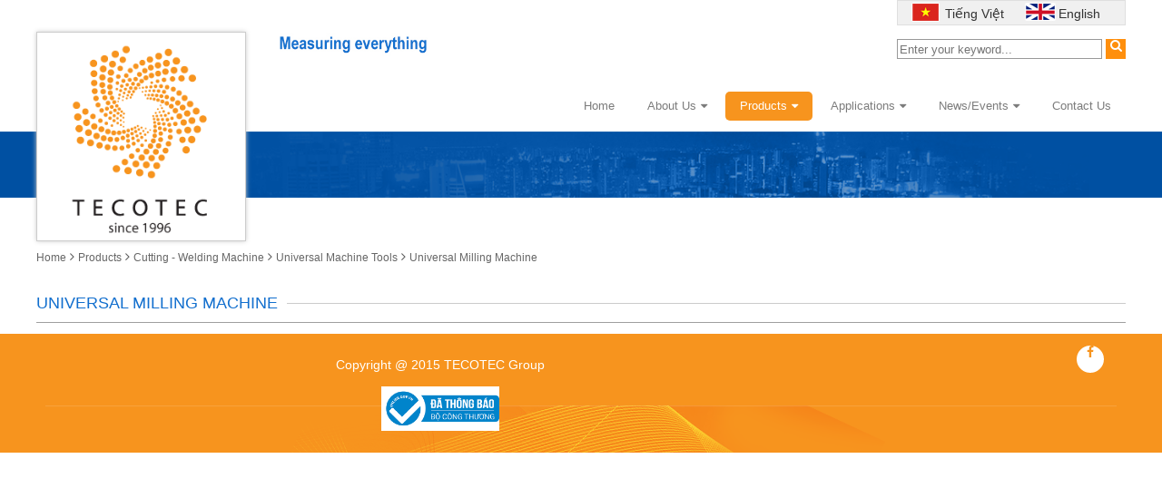

--- FILE ---
content_type: text/html; charset=UTF-8
request_url: https://tecotec.com.vn/en/universal-milling-machine/
body_size: 10098
content:






<!doctype html>
<html>
<head>
<meta charset="utf-8">
<title>Universal Milling Machine</title>
<meta name="viewport" content="width=device-width, initial-scale=1.0, minimum-scale=1.0, maximum-scale=2.0, user-scalable=yes">

<link rel="shortcut icon" href="/favicon.png" type="image/ico" />
<meta name="keywords" content="Công nghệ đo lường, Hiệu chuẩn điện - Điện tử,  Tự động hóa và Công nghệ Môi trường" />
<meta name="description" content="Công nghệ đo lường; Hiệu chuẩn điện - Điện tử; Tự động hóa và Công nghệ Môi trường" />
<meta name="generator" content="Powered by Binh - Minh - Vinalink - 2014" />
<meta name="robots" content="INDEX,FOLLOW" />


<link href="/css/font-awesome-4.2.0/css/font-awesome.min.css" rel="stylesheet" type="text/css">
<link rel="stylesheet" type="text/css" href="/css/grid.css">
<link rel="stylesheet" type="text/css" href="/css/style.css">
<link rel="stylesheet" type="text/css" href="/css/minh.css">


<script src="https://cdnjs.cloudflare.com/ajax/libs/jquery/3.6.1/jquery.min.js"></script>
<script src="https://cdnjs.cloudflare.com/ajax/libs/Swiper/4.5.1/js/swiper.min.js"></script>           
<link rel="stylesheet" type="text/css" href="https://cdnjs.cloudflare.com/ajax/libs/Swiper/4.5.1/css/swiper.css"/>

<script src="/js/script.js"></script>


<link rel="stylesheet" href="https://cdnjs.cloudflare.com/ajax/libs/font-awesome/4.2.0/css/font-awesome.css" crossorigin="anonymous" referrerpolicy="no-referrer" />


<link rel="stylesheet" href="https://cdnjs.cloudflare.com/ajax/libs/jqueryui/1.13.2/themes/base/jquery-ui.min.css"  />
<script src="https://cdnjs.cloudflare.com/ajax/libs/jqueryui/1.13.2/jquery-ui.min.js" ></script>

<script src="https://cdnjs.cloudflare.com/ajax/libs/jQuery.mmenu/4.7.5/js/jquery.mmenu.min.all.min.js" crossorigin="anonymous" referrerpolicy="no-referrer"></script>
<link rel="stylesheet" href="https://cdnjs.cloudflare.com/ajax/libs/jQuery.mmenu/4.7.5/css/jquery.mmenu.all.min.css"  crossorigin="anonymous" referrerpolicy="no-referrer" />

<script src="https://cdnjs.cloudflare.com/ajax/libs/jquery.form/4.3.0/jquery.form.min.js"></script>


<script>
  (function(I,s,o,g,r,a,m){I['GoogleAnalyticsObject']=r;I[r]=I[r]||function(){
  (i[r].q=I[r].q||[]).push(arguments)},I[r].l=1*new Date();a=s.createElement(o),
  m=s.getElementsByTagName(o)[0];a.async=1;a.src=g;m.parentNode.insertBefore(a,m)
  })(window,document,'script','//www.Google-analytics.com/analytics.js','Ga);
 
  ga('create', 'UA-52936872-2', 'auto');
  ga('send', 'pageview');
 
</script>
<!-- Start of Async HubSpot Analytics Code -->
  <script type="text/javascript">
    (function(d,s,i,r) {
      if (d.getElementById(i)){return;}
      var n=d.createElement(s),e=d.getElementsByTagName(s)[0];
      n.id=i;n.src='//js.hs-analytics.net/analytics/'+(Math.ceil(new Date()/r)*r)+'/1684315.js';
      e.parentNode.insertBefore(n, e);
    })(document,"script","hs-analytics",300000);
  </script>
<!-- End of Async HubSpot Analytics Code -->
<script type="text/javascript">
/* <![CDATA[ */
var google_conversion_id = 921086892;
var google_custom_params = window.google_tag_params;
var google_remarketing_only = true;
/* ]]> */
</script>
<script type="text/javascript" src="//www.googleadservices.com/pagead/conversion.js">
</script>
<noscript>
<div style="display:inline;">
<img height="1" width="1" style="border-style:none;" alt="" src="//googleads.g.doubleclick.net/pagead/viewthroughconversion/921086892/?guid=ON&amp;script=0"/>
</div>
</noscript>
</head>


<body>
<div id="page" style="background:#FFF">
<div class="grid grid-pad paddingtop0" > 
  <!--Header-->
  <div class="col-1-1 mobile-col-1-1">
    <div style="min-height:90px">
      <div class="logo-site" > 
      	<a href="/en/home/"><img width="100%" src="/uploaded/logo/logointro.png" alt="Logo site" /></a> 
      </div>
      <div style="position:relative">
          <div class="top-page-hotline-menu">
            <div class="menutop lang-top">
                <a style="margin-right:25px;" href="/" class="vn">Tiếng Việt</a>
                <a class="en" href="/en/">English</a>
            </div>
            <div class="c15"></div>
            <div class="searchbox search-box-hide cat-image-bar">
            	<form action="/en/search/" id="searchform">
            		<input name="qr" placeholder="Enter your keyword..." type="text" class="text-box"><a href="#" class="btn-search fa fa-search" onClick="$('#searchform').submit(); return false"></a>
                </form>
            </div>
            <div class="c"></div>
          </div>
      </div>
      <div id="banner-site" class="hide-on-mobile"><a href=""><img src="/uploaded/logo/sologan.png" alt="sologan" /></a></div>
      <div class="c"></div>
    </div>
  </div>
  <div class="c10"></div>
  <div class="menubar"> <div class="fl hide-on-pc">
<a href="#menu" style="padding:0px 10px; color: #FFF; line-height: 25px; font-size: 16px; "><i class="fa fa-list"></i></a>
<a href="/" style="padding:0px 2px; color: #FFF; line-height: 30px; font-size: 20px; "><i class="fa fa-home"></i></a>
</div>


<div style="text-align:center;">

<ul id="nav" class="hide-on-tab hide-on-mobile ">
        <li class=" "><a href="/en/home/">Home</a>
        </li>
        <li class=" "><a href="///tecotec.com.vn/en/introduction-1/">About Us<i class="fa fa-caret-down"></i></a>
            <ul>
                
                <li>
                    <div class="fl" style="width: 200px;"><a href="/en/introduction-1/">Introduction </a> </div>
                    <div class="fr" style="width: 10px; color: #FFF; line-height: 27px; "></div>
                    
                    <div class="c"></div>
                </li>
                
                <li>
                    <div class="fl" style="width: 200px;"><a href="/en/member-companies/">Member companies </a> </div>
                    <div class="fr" style="width: 10px; color: #FFF; line-height: 27px; "></div>
                    
                    <div class="c"></div>
                </li>
                
                <li>
                    <div class="fl" style="width: 200px;"><a href="/en/customer/">Customer </a> </div>
                    <div class="fr" style="width: 10px; color: #FFF; line-height: 27px; "></div>
                    
                    <div class="c"></div>
                </li>
                
                <li>
                    <div class="fl" style="width: 200px;"><a href="/en/partner/">Partner </a> </div>
                    <div class="fr" style="width: 10px; color: #FFF; line-height: 27px; "></div>
                    
                    <div class="c"></div>
                </li>
            </ul>
        </li>
        <li class="active "><a href="/en/products/">Products<i class="fa fa-caret-down"></i></a>
            <ul>
                
                <li>
                    <div class="fl" style="width: 200px;"><a href="/en/cutting-welding-machine/">Cutting - Welding Machine </a> </div>
                    <div class="fr" style="width: 10px; color: #FFF; line-height: 27px; "><i class="fa fa-angle-right"></i></div>
                    
                    <ul>
                        <li><a href="/en/manual-cutting-welding-machine/">Manual Cutting - Welding Machine</a></li>
                        <li><a href="/en/automatic-cutting-welding-machine/">Automatic Cutting - Welding Machine</a></li>
                        <li><a href="/en/welding-protec-consumables/">Welding protec</a></li>
                        <li><a href="/en/universal-machine-tools/">Universal Machine Tools</a></li>
                        <li><a href="/en/cnc-machine-tools/">CNC Machine Tools</a></li>
                        <li><a href="/en/edm-machine/">EDM Machine</a></li>
                        <li><a href="/en/sheet-metal-working/">Sheet Metal Working</a></li>
                        <li><a href="/en/welding-consumables/">Welding - Consumables</a></li>
                    </ul>
                    <div class="c"></div>
                </li>
                
                <li>
                    <div class="fl" style="width: 200px;"><a href="/en/optical-equipment-optoelectronics/">Optical Equipment - Optoelectronics </a> </div>
                    <div class="fr" style="width: 10px; color: #FFF; line-height: 27px; "><i class="fa fa-angle-right"></i></div>
                    
                    <ul>
                        <li><a href="/en/microscope/">Microscope</a></li>
                        <li><a href="/en/optical-physics-equipment/">Optical physics equipment</a></li>
                        <li><a href="/en/optoelectronics-equipment/">Optoelectronics equipment</a></li>
                        <li><a href="/en/night-vision-goggles-thermal-imaging-camera-laze-range-finder/">Night vision goggles - Thermal imaging Camera - laze range finder</a></li>
                        <li><a href="/en/thermal-imaging-sensor-optronics-module/">Thermal Imaging Sensor - Optronics Module</a></li>
                    </ul>
                    <div class="c"></div>
                </li>
                
                <li>
                    <div class="fl" style="width: 200px;"><a href="/en/measuring-device-and-nonelectric-calibration-equipment/">Measuring Device and Non-Electric Calibration Equipment </a> </div>
                    <div class="fr" style="width: 10px; color: #FFF; line-height: 27px; "><i class="fa fa-angle-right"></i></div>
                    
                    <ul>
                        <li><a href="/en/dimension-length-measurement/">Dimension – length Measurement</a></li>
                        <li><a href="/en/-vibration-testing-machine/">Vibration testing machine</a></li>
                        <li><a href="/en/force-volume-measurement/">Force – Volume Measurement</a></li>
                        <li><a href="/en/hardness-testing-machines/">Hardness Testing Machines</a></li>
                        <li><a href="/en/mechanical-materials-testing-machines/">Mechanical materials testing machines</a></li>
                        <li><a href="/en/handheld-nonelectric-measurement-device/">Handheld non-electric measurement device</a></li>
                        <li><a href="/en/other-nonelectric-measurement-device/">Other non-electric measurement device</a></li>
                        <li><a href="/en/pressure-temperature-calibration/">Pressure - Temperature Calibration</a></li>
                    </ul>
                    <div class="c"></div>
                </li>
                
                <li>
                    <div class="fl" style="width: 200px;"><a href="/en/radio-frequency-test-and-measurement/"> Radio Frequency Test and Measurement </a> </div>
                    <div class="fr" style="width: 10px; color: #FFF; line-height: 27px; "><i class="fa fa-angle-right"></i></div>
                    
                    <ul>
                        <li><a href="/en/oscilloscopes/">Oscilloscopes</a></li>
                        <li><a href="/en/module-instrument/">Module instrument</a></li>
                        <li><a href="/en/frequency-counter-frequency-standard/">Frequency Counter - Frequency Standard</a></li>
                        <li><a href="/en/power-meters/">Power Meters </a></li>
                        <li><a href="/en/signal-generators/">Signal Generators </a></li>
                        <li><a href="/en/emc-box-room-chamber/">EMC Box - Room Chamber </a></li>
                        <li><a href="/en/other-frequency-test-and-measurement/">Other Frequency Test and  Measurement</a></li>
                        <li><a href="/en/spectrum-analyzers-logic-analyzers-network-analyzers/">Spectrum Analyzers - Logic Analyzers - Network Analyzers</a></li>
                        <li><a href="/en/precision-timing-gnss-modulation-mobile-pnt/">Precision Timing - GNSS Modulation - Mobile PNT</a></li>
                    </ul>
                    <div class="c"></div>
                </li>
                
                <li>
                    <div class="fl" style="width: 200px;"><a href="/en/electrical-measurement-and-calibration/">Electrical Measurement and Calibration </a> </div>
                    <div class="fr" style="width: 10px; color: #FFF; line-height: 27px; "><i class="fa fa-angle-right"></i></div>
                    
                    <ul>
                        <li><a href="/en/electrical-calibration-instrument/">Electrical Calibration Instrument</a></li>
                        <li><a href="/en/rlc-calibrator/">RLC Calibrator</a></li>
                        <li><a href="/en/electrical-measurement-instrument/">Electrical Measurement Instrument</a></li>
                        <li><a href="/en/acdc-power-source/">AC-DC Power Source</a></li>
                        <li><a href="/en/rcl-meter/">RCL Meter</a></li>
                        <li><a href="/en/pcb-testing-and-measurement/">PCB Testing and Measurement</a></li>
                        <li><a href="/en/electrical-tester/">Electrical Tester</a></li>
                        <li><a href="/en/handheld-electrical-meter/">Handheld Electrical Meter</a></li>
                    </ul>
                    <div class="c"></div>
                </li>
                
                <li>
                    <div class="fl" style="width: 200px;"><a href="/en/environmental-testing-equipments/">Environmental Testing Equipments </a> </div>
                    <div class="fr" style="width: 10px; color: #FFF; line-height: 27px; "><i class="fa fa-angle-right"></i></div>
                    
                    <ul>
                        <li><a href="/en/air-quality-testing-equipments/">Air Quality Testing Equipments</a></li>
                        <li><a href="/en/water-quality-testing-equipments/">Water Quality Testing Equipments</a></li>
                        <li><a href="/en/soil-quality-testing-equipments/">Soil Quality Testing Equipments</a></li>
                    </ul>
                    <div class="c"></div>
                </li>
                
                <li>
                    <div class="fl" style="width: 200px;"><a href="/en/education/">Education </a> </div>
                    <div class="fr" style="width: 10px; color: #FFF; line-height: 27px; "><i class="fa fa-angle-right"></i></div>
                    
                    <ul>
                        <li><a href="/en/training-system/">Training system</a></li>
                        <li><a href="/en/simulating-software/">Simulating Software</a></li>
                    </ul>
                    <div class="c"></div>
                </li>
                
                <li>
                    <div class="fl" style="width: 200px;"><a href="/en/analytical-and-measuring-instruments/">Analytical and Measuring Instruments </a> </div>
                    <div class="fr" style="width: 10px; color: #FFF; line-height: 27px; "><i class="fa fa-angle-right"></i></div>
                    
                    <ul>
                        <li><a href="/en/xray-fluorescence-spectroscopy/">X-ray Fluorescence Spectroscopy</a></li>
                        <li><a href="/en/optical-emission-spectroscopy/">Optical Emission Spectroscopy</a></li>
                        <li><a href="/en/xray-diffraction/">X-ray Diffraction</a></li>
                        <li><a href="/en/surface-analysis-spm-epma/">Surface Analysis (SPM, EPMA)</a></li>
                        <li><a href="/en/xray-photoelectron-spectrometer/">X-ray Photoelectron Spectrometer</a></li>
                        <li><a href="/en/liquid-chromatography/">Liquid Chromatography</a></li>
                        <li><a href="/en/gas-chromatography/">Gas Chromatography</a></li>
                    </ul>
                    <div class="c"></div>
                </li>
                
                <li>
                    <div class="fl" style="width: 200px;"><a href="/en/banknote-counter-security-instruments/">Banknote Counter & Security Instruments </a> </div>
                    <div class="fr" style="width: 10px; color: #FFF; line-height: 27px; "><i class="fa fa-angle-right"></i></div>
                    
                    <ul>
                        <li><a href="/en/banknote-counter/"> Banknote Counter</a></li>
                        <li><a href="/en/counter-surveillance/">Counter Surveillance</a></li>
                        <li><a href="/en/uav/">UAV</a></li>
                        <li><a href="/en/rov-auv-ugv/">ROV - AUV - UGV</a></li>
                    </ul>
                    <div class="c"></div>
                </li>
                
                <li>
                    <div class="fl" style="width: 200px;"><a href="/en/nondestructive-testing/">Non-Destructive Testing </a> </div>
                    <div class="fr" style="width: 10px; color: #FFF; line-height: 27px; "><i class="fa fa-angle-right"></i></div>
                    
                    <ul>
                        <li><a href="/en/microfocus-xray-fluoroscopy-system/">Microfocus X-Ray Fluoroscopy System</a></li>
                        <li><a href="/en/micro-focus-xray-ct-system/">Micro Focus X-Ray CT System</a></li>
                    </ul>
                    <div class="c"></div>
                </li>
                
                <li>
                    <div class="fl" style="width: 200px;"><a href="/en/chemical-biology-lab-equipments/">Chemical - Biology Lab Equipments </a> </div>
                    <div class="fr" style="width: 10px; color: #FFF; line-height: 27px; "><i class="fa fa-angle-right"></i></div>
                    
                    <ul>
                        <li><a href="/en/basic-laboratory-equipments/">Basic Laboratory Equipments</a></li>
                        <li><a href="/en/basic-analysis-equipments/">Basic Analysis Equipments</a></li>
                    </ul>
                    <div class="c"></div>
                </li>
                
                <li>
                    <div class="fl" style="width: 200px;"><a href="/en/accessories/">Accessories </a> </div>
                    <div class="fr" style="width: 10px; color: #FFF; line-height: 27px; "><i class="fa fa-angle-right"></i></div>
                    
                    <ul>
                        <li><a href="/en/calibration-kits/">Calibration Kits</a></li>
                        <li><a href="/en/cable-and-adapter/">Cable and adapter</a></li>
                        <li><a href="/en/antenna/">Antenna</a></li>
                    </ul>
                    <div class="c"></div>
                </li>
            </ul>
        </li>
        <li class=" "><a href="/en/applications/">Applications<i class="fa fa-caret-down"></i></a>
            <ul>
                
                <li>
                    <div class="fl" style="width: 200px;"><a href="/en/industry/">Industry </a> </div>
                    <div class="fr" style="width: 10px; color: #FFF; line-height: 27px; "><i class="fa fa-angle-right"></i></div>
                    
                    <ul>
                        <li><a href="/en/electricity-electronic-electronic-component/">Electricity - Electronic - Electronic component</a></li>
                    </ul>
                    <div class="c"></div>
                </li>
                
                <li>
                    <div class="fl" style="width: 200px;"><a href="/en/education-and-rd/">Education and R&D </a> </div>
                    <div class="fr" style="width: 10px; color: #FFF; line-height: 27px; "><i class="fa fa-angle-right"></i></div>
                    
                    <ul>
                        <li><a href="/en/university-college-vocation/">University - College - Vocation  </a></li>
                    </ul>
                    <div class="c"></div>
                </li>
                
                <li>
                    <div class="fl" style="width: 200px;"><a href="/en/measurement-and-calibration/">Measurement and Calibration </a> </div>
                    <div class="fr" style="width: 10px; color: #FFF; line-height: 27px; "></div>
                    
                    <div class="c"></div>
                </li>
            </ul>
        </li>
        <li class=" "><a href="/en/newsevents/">News/Events<i class="fa fa-caret-down"></i></a>
            <ul>
                
                <li>
                    <div class="fl" style="width: 200px;"><a href="/en/news/">News </a> </div>
                    <div class="fr" style="width: 10px; color: #FFF; line-height: 27px; "></div>
                    
                    <div class="c"></div>
                </li>
                
                <li>
                    <div class="fl" style="width: 200px;"><a href="/en/events/">Events </a> </div>
                    <div class="fr" style="width: 10px; color: #FFF; line-height: 27px; "></div>
                    
                    <div class="c"></div>
                </li>
                
                <li>
                    <div class="fl" style="width: 200px;"><a href="/en/promotion/">Promotion </a> </div>
                    <div class="fr" style="width: 10px; color: #FFF; line-height: 27px; "></div>
                    
                    <div class="c"></div>
                </li>
            </ul>
        </li>
        <li class=" "><a href="/en/contacts-us/">Contact Us</a>
        </li>
</ul>

</div>



















    <div class="fr hide-on-pc" style="margin-top: 5px; margin-right: 5px;"> <i id="show_search" style="color: #FFF; " class="fa fa-search"></i> </div>
  </div>
  <script>
                $('#show_search').click(function() {
                    $('#mobile_search').slideToggle();
                });
            </script>
  <div id="mobile_search" style="background-color: #ed7200; display: none; ">
    <form action="/en/search/" method="get" id="search_form">
      <div style="padding:5px;">
        <div style="margin-right: 70px; position: relative;">
          <input name="qr" style="width: 100%; height: 25px;" type="text" class="text-search" placeholder="Keywords">
          <a class="btn-search-mobile" href="#" onClick="$('#search_form').submit();
                                    return false;" >Search</a> </div>
      </div>
    </form>
  </div>
</div>
<div class="c10"></div>
<div>  </div>
<div class="hide-on-tab hide-on-mobile cat-image-bar"> <img src="/uploaded/slideshow/cat_image.png" alt="" width="100%" /> </div>
<div class="menu-mobile hide-on-pc">
	<div style="float:right">
    	<a href="#menu" class="fa fa-search menu-icon-on-mobile"></a>
        <a href="#menu" class="fa fa-bars menu-icon-on-mobile" ></a>
    </div>
</div>
<!--END Header-->
<div class="grid grid-pad paddingtop0 ">
<div class="c20"></div><div class="c20"></div>
<div class="c10"></div>

<div class="text crumb" style=""><a href="/">Home</a> <i class="fa fa-angle-right"></i> <a href='/en/products/'>Products</a>&nbsp;<i class="fa fa-angle-right"></i>&nbsp;<a href='/en/cutting-welding-machine/'>Cutting - Welding Machine</a>&nbsp;<i class="fa fa-angle-right"></i>&nbsp;<a href='/en/universal-machine-tools/'>Universal Machine Tools</a>&nbsp;<i class="fa fa-angle-right"></i>&nbsp;<a href='/en/universal-milling-machine/'>Universal Milling Machine</a> </div>
<div class="c10"></div>
<div class="col-1-1 pad-col-1-1 padding-right0">
    <div class="c20"></div>
    <div class="col-1-1">
        <div class="cat-outbound">
            <div class="cat-line"></div>
            <div class="cat-inbound">
                <h1 class="cat-name ">Universal Milling Machine</h1>
            </div>

        </div>
        
        <div class="c"></div>
        <div class="cat-intro"></div>
    </div>
    

    
    <div class="c10"></div>
	<div class="col-1-1">
    <div class="border-table"></div>
    </div>
    <div class="c10" ></div>
    
    
    
</div>

     <div class="c"   ></div>
    </div>
<!-- Footer -->
<div class="c"></div>
</div>

        <div class="footerpage">
            <div class="c10"></div>
            <div class="grid grid-pad paddingtop0 ">   
    			<div class="col-1-1">
                <div class="col-9-12">
                    <div style="margin-left: 10px;">
                    <!--<p>@ 2015 Tecotec Group</p>
-->
                    <div style="text-align: center;">
                        <p>Copyright&nbsp;@ 2015 TECOTEC Group
                       </p>

                        <p><a href="http://online.gov.vn/HomePage/CustomWebsiteDisplay.aspx?DocId=40538" rel="nofollow" style="text-align: center;"><img alt="" src="/uploaded/logo/dathongbao.png" style="height:49px; width:130px"></a></p>
                        </div>
                    </div>
                </div>
                <div class="col-3-12 padding-right0" style="text-align:right;">
                    <div style="margin-right: 10px;">
                        <a href="http://facebook.com" target="_blank" class="fa fa-facebook fa-facebook-bottom"></a>
                    <a href="" target="_blank" class="fa fa-cart-plus fa-cart-bottom "></a>
                    </div>
                </div>
                <div class="c5"></div>
        </div>
    </div>
</div>  














<nav id="menu">
    <ul>
    	<li style="padding-left:10px"><form method="get" action="/search/" id="mobile_search"><input name="qr" class="txt-search-mobile" placeholder=""  type="text"><i onClick="$('#mobile_search').submit()" class="fa fa-search"></i></form></li>
        <li><a href="/en/home/">Home</a>
        </li>
        <li><a href="///tecotec.com.vn/en/introduction-1/">About Us</a>
        	<li><a  href="/en/partner/">-- Partner</a>
        	<li><a  href="/en/customer/">-- Customer</a>
        	<li><a  href="/en/member-companies/">-- Member companies</a>
        	<li><a  href="/en/introduction-1/">-- Introduction</a>
        </li>
        <li><a href="/en/products/">Products</a>
        	<li><a  href="/en/accessories/">-- Accessories</a>
            <ul>
                <li><a href="/en/antenna/">Antenna</a>
                </li>
                <li><a href="/en/cable-and-adapter/">Cable and adapter</a>
                    <ul>
                        <li><a href="/en/adapter/">Adapter</a></li>
                        <li><a href="/en/rf-cable/">RF cable</a></li>
                        <li><a href="/en/rf-cable/">RF cable</a></li>
                        <li><a href="/en/75-to-50-adapter/">75Ω to 50Ω  adapter</a></li>
                        <li><a href="/en/usbgpib-interface-gpib-cable/"> USB/GPIB interface, GPIB cable</a></li>
                    </ul>
                </li>
                <li><a href="/en/calibration-kits/">Calibration Kits</a>
                    <ul>
                        <li><a href="/en/standard-mechanical-calibration-kit/">Standard Mechanical Calibration Kit </a></li>
                        <li><a href="/en/rf-electronic-calibration-ecal-module/">RF electronic calibration (ECal) module</a></li>
                    </ul>
                </li>
            </ul>
        	<li><a  href="/en/chemical-biology-lab-equipments/">-- Chemical - Biology Lab Equipments</a>
            <ul>
                <li><a href="/en/basic-analysis-equipments/">Basic Analysis Equipments</a>
                    <ul>
                        <li><a href="/en/water-purification-system/">Water Purification System</a></li>
                        <li><a href="/en/extraction-systems/">Extraction Systems</a></li>
                    </ul>
                </li>
                <li><a href="/en/basic-laboratory-equipments/">Basic Laboratory Equipments</a>
                    <ul>
                        <li><a href="/en/laboratory-refrigeration-freezers/">Laboratory Refrigeration - Freezers </a></li>
                        <li><a href="/en/laminar-flow-clean-bench/">Laminar Flow Clean Bench</a></li>
                        <li><a href="/en/fume-hood/">Fume Hood</a></li>
                        <li><a href="/en/water-distillers/">Water Distillers</a></li>
                        <li><a href="/en/centrifuge/">Centrifuge</a></li>
                        <li><a href="/en/stirrer-shaking/">Stirrer - Shaking</a></li>
                        <li><a href="/en/autoclaves/">Autoclaves</a></li>
                        <li><a href="/en/water-bath/">Water Bath</a></li>
                        <li><a href="/en/muffle-furnace/">Muffle Furnace </a></li>
                        <li><a href="/en/oven/">Oven</a></li>
                        <li><a href="/en/incubator/">Incubator</a></li>
                    </ul>
                </li>
            </ul>
        	<li><a  href="/en/nondestructive-testing/">-- Non-Destructive Testing</a>
            <ul>
                <li><a href="/en/micro-focus-xray-ct-system/">Micro Focus X-Ray CT System</a>
                </li>
                <li><a href="/en/microfocus-xray-fluoroscopy-system/">Microfocus X-Ray Fluoroscopy System</a>
                </li>
            </ul>
        	<li><a  href="/en/banknote-counter-security-instruments/">-- Banknote Counter & Security Instruments</a>
            <ul>
                <li><a href="/en/rov-auv-ugv/">ROV - AUV - UGV</a>
                </li>
                <li><a href="/en/uav/">UAV</a>
                </li>
                <li><a href="/en/counter-surveillance/">Counter Surveillance</a>
                    <ul>
                        <li><a href="/en/hydro-acoustic-systems-and-training/">Hydro Acoustic Systems and Training</a></li>
                        <li><a href="/en/sonar-registration-and-analyzing-system/">Sonar Registration and Analyzing System</a></li>
                        <li><a href="/en/simulated-target-system-for-testing-sonars-at-sea/">Simulated target system for testing sonars at sea</a></li>
                        <li><a href="/en/jammer-system/">Jammer system</a></li>
                        <li><a href="/en/gsm-cdma-monitoring/">GSM CDMA Monitoring</a></li>
                        <li><a href="/en/acoustically-stimulated-microphone-detector/">Acoustically Stimulated Microphone Detector </a></li>
                        <li><a href="/en/umts-and-gsm-bug-detector/">UMTS and GSM bug detector</a></li>
                    </ul>
                </li>
                <li><a href="/en/banknote-counter/"> Banknote Counter</a>
                </li>
            </ul>
        	<li><a  href="/en/analytical-and-measuring-instruments/">-- Analytical and Measuring Instruments</a>
            <ul>
                <li><a href="/en/gas-chromatography/">Gas Chromatography</a>
                </li>
                <li><a href="/en/liquid-chromatography/">Liquid Chromatography</a>
                </li>
                <li><a href="/en/xray-photoelectron-spectrometer/">X-ray Photoelectron Spectrometer</a>
                </li>
                <li><a href="/en/surface-analysis-spm-epma/">Surface Analysis (SPM, EPMA)</a>
                </li>
                <li><a href="/en/xray-diffraction/">X-ray Diffraction</a>
                </li>
                <li><a href="/en/optical-emission-spectroscopy/">Optical Emission Spectroscopy</a>
                </li>
                <li><a href="/en/xray-fluorescence-spectroscopy/">X-ray Fluorescence Spectroscopy</a>
                </li>
            </ul>
        	<li><a  href="/en/education/">-- Education</a>
            <ul>
                <li><a href="/en/simulating-software/">Simulating Software</a>
                </li>
                <li><a href="/en/training-system/">Training system</a>
                    <ul>
                        <li><a href="/en/process-control/">Process Control</a></li>
                        <li><a href="/en/renewable-energy/">Renewable Energy</a></li>
                        <li><a href="/en/electrical-refrigeration-and-waster-water-treatment/">Electrical refrigeration and Waster water treatment</a></li>
                        <li><a href="/en/control-engineering-and-automation/">Control Engineering and Automation</a></li>
                    </ul>
                </li>
            </ul>
        	<li><a  href="/en/environmental-testing-equipments/">-- Environmental Testing Equipments</a>
            <ul>
                <li><a href="/en/soil-quality-testing-equipments/">Soil Quality Testing Equipments</a>
                    <ul>
                        <li><a href="/en/soil-ph-measurement-equipment/">Soil pH Measurement Equipment</a></li>
                        <li><a href="/en/moisture-soil-measurement-equipment/">Moisture Soil Measurement Equipment</a></li>
                    </ul>
                </li>
                <li><a href="/en/water-quality-testing-equipments/">Water Quality Testing Equipments</a>
                    <ul>
                        <li><a href="/en/multiparameter-water-quality-meters/">Multi-Parameter Water Quality Meters</a></li>
                        <li><a href="/en/cod-analyzer/">COD Analyzer</a></li>
                        <li><a href="/en/bod-measurement-system/">BOD Measurement System</a></li>
                    </ul>
                </li>
                <li><a href="/en/air-quality-testing-equipments/">Air Quality Testing Equipments</a>
                    <ul>
                        <li><a href="/en/indoor-air-quality-monitor/">Indoor air quality monitor</a></li>
                        <li><a href="/en/dust-monitors-and-particle-counters/">Dust Monitors and Particle Counters</a></li>
                        <li><a href="/en/industrial-emissions-analyzers/">Industrial Emissions Analyzers</a></li>
                        <li><a href="/en/temperaturehumidity-meters/">Temperature/Humidity Meters</a></li>
                        <li><a href="/en/air-velocity-meters/">Air Velocity Meters</a></li>
                        <li><a href="/en/sound-level-meters/">Sound Level Meters</a></li>
                        <li><a href="/en/vibration-meters/">Vibration Meters</a></li>
                    </ul>
                </li>
            </ul>
        	<li><a  href="/en/electrical-measurement-and-calibration/">-- Electrical Measurement and Calibration</a>
            <ul>
                <li><a href="/en/handheld-electrical-meter/">Handheld Electrical Meter</a>
                    <ul>
                        <li><a href="/en/handheld-rlc-meter/">Handheld RLC Meter </a></li>
                        <li><a href="/en/clamp-meter/">Clamp Meter </a></li>
                        <li><a href="/en/digital-multimeter-dmm/">Analog Multimeter </a></li>
                        <li><a href="/en/analog-multimeter/">Digital Multimeter (DMM)</a></li>
                    </ul>
                </li>
                <li><a href="/en/electrical-tester/">Electrical Tester</a>
                </li>
                <li><a href="/en/pcb-testing-and-measurement/">PCB Testing and Measurement</a>
                </li>
                <li><a href="/en/rcl-meter/">RCL Meter</a>
                    <ul>
                        <li><a href="/en/impedance-analyzers/">Impedance Analyzers </a></li>
                        <li><a href="/en/benchtop-lcr-meter/">Benchtop LCR meter </a></li>
                    </ul>
                </li>
                <li><a href="/en/acdc-power-source/">AC-DC Power Source</a>
                    <ul>
                        <li><a href="/en/ac-power-sources/">AC Power Sources</a></li>
                        <li><a href="/en/dc-power-sources-10001500w/">DC Power Sources, 1000->1500W</a></li>
                        <li><a href="/en/dc-power-sources-176999w/">DC Power Sources, 176-999W</a></li>
                        <li><a href="/en/dc-power-sources-51175w/">DC Power Sources, 51-175W</a></li>
                        <li><a href="/en/dc-power-sources-050w/">DC Power Sources, 0-50W</a></li>
                    </ul>
                </li>
                <li><a href="/en/electrical-measurement-instrument/">Electrical Measurement Instrument</a>
                    <ul>
                        <li><a href="/en/electrical-safety-tester/">Electrical safety tester</a></li>
                        <li><a href="/en/power-and-energy-analyzer/">Power and energy analyzer</a></li>
                        <li><a href="/en/insulation-meter/">Insulation Meter</a></li>
                        <li><a href="/en/benchtop-multimeter/">Benchtop Multimeter </a></li>
                    </ul>
                </li>
                <li><a href="/en/rlc-calibrator/">RLC Calibrator</a>
                    <ul>
                        <li><a href="/en/rlc-meter-calibrator/">RLC Meter Calibrator</a></li>
                        <li><a href="/en/capacitance-calibrator/">Capacitance Calibrator</a></li>
                        <li><a href="/en/inductance-calibrator/">Inductance Calibrator</a></li>
                        <li><a href="/en/resistance-calibrator/">Resistance Calibrator</a></li>
                    </ul>
                </li>
                <li><a href="/en/electrical-calibration-instrument/">Electrical Calibration Instrument</a>
                    <ul>
                        <li><a href="/en/process-calibrator/">Process Calibrator</a></li>
                        <li><a href="/en/1-3-phase-electrical-power-and-energy-calibrator/">1 & 3 Phase Electrical Power and Energy Calibrator</a></li>
                        <li><a href="/en/multifunction-calibrator/">Multifunction Calibrator</a></li>
                    </ul>
                </li>
            </ul>
        	<li><a  href="/en/radio-frequency-test-and-measurement/">--  Radio Frequency Test and Measurement</a>
            <ul>
                <li><a href="/en/precision-timing-gnss-modulation-mobile-pnt/">Precision Timing - GNSS Modulation - Mobile PNT</a>
                    <ul>
                        <li><a href="/en/pnt-module/">PNT Module</a></li>
                        <li><a href="/en/gnss-simulation/">GNSS Simulation</a></li>
                        <li><a href="/en/precision-timing/">Precision Timing</a></li>
                    </ul>
                </li>
                <li><a href="/en/spectrum-analyzers-logic-analyzers-network-analyzers/">Spectrum Analyzers - Logic Analyzers - Network Analyzers</a>
                    <ul>
                        <li><a href="/en/benchtop-network-analyzers/">Benchtop Network Analyzers</a></li>
                        <li><a href="/en/handheld-network-analyzers/">Handheld Network Analyzers</a></li>
                        <li><a href="/en/logic-analyzers/">Logic Analyzers</a></li>
                        <li><a href="/en/emi-receiver/">EMI Receiver </a></li>
                        <li><a href="/en/audio-analyzer/">Audio analyzer</a></li>
                        <li><a href="/en/handheld-spectrum-analyzers/">Handheld Spectrum Analyzers</a></li>
                        <li><a href="/en/benchtop-spectrum-analyzer/">Benchtop Spectrum Analyzer</a></li>
                    </ul>
                </li>
                <li><a href="/en/other-frequency-test-and-measurement/">Other Frequency Test and  Measurement</a>
                    <ul>
                        <li><a href="/en/helmholtz-coil-systems/">Helmholtz Coil Systems</a></li>
                        <li><a href="/en/radar-altimeter-test-set/">Radar Altimeter Test Set</a></li>
                        <li><a href="/en/modulation-analyzer/">Modulation Analyzer</a></li>
                        <li><a href="/en/rf-voltmeter/">RF Voltmeter</a></li>
                        <li><a href="/en/antenna-test/">Antenna test</a></li>
                        <li><a href="/en/pcb-test/">PCB test</a></li>
                        <li><a href="/en/noise-sources/">Noise Sources</a></li>
                        <li><a href="/en/noise-figure-analyzers/">Noise Figure Analyzers</a></li>
                        <li><a href="/en/communication-test-set/">Communication test set</a></li>
                    </ul>
                </li>
                <li><a href="/en/emc-box-room-chamber/">EMC Box - Room Chamber </a>
                    <ul>
                        <li><a href="/en/chamber/">Chamber</a></li>
                        <li><a href="/en/shielding-box/">Shielding box</a></li>
                    </ul>
                </li>
                <li><a href="/en/signal-generators/">Signal Generators </a>
                    <ul>
                        <li><a href="/en/pulse-generator-products/">Pulse Generator Products</a></li>
                        <li><a href="/en/function-arbitrary-waveform-generators/">Function / Arbitrary Waveform Generators</a></li>
                        <li><a href="/en/digital-signal-generators/">Digital Signal Generators</a></li>
                        <li><a href="/en/analog-signal-generators/">Analog Signal Generators</a></li>
                        <li><a href="/en/portable-signal-generators/">Portable Signal Generators </a></li>
                    </ul>
                </li>
                <li><a href="/en/power-meters/">Power Meters </a>
                    <ul>
                        <li><a href="/en/rf-attenution-measurement/">RF attenution measurement</a></li>
                        <li><a href="/en/rf-power-sensor-calibrator/">RF Power sensor Calibrator</a></li>
                        <li><a href="/en/peak-power-analyzer/">Peak Power Analyzer</a></li>
                        <li><a href="/en/benchtop-power-meters/">Benchtop Power Meters </a></li>
                        <li><a href="/en/benchtop-power-meters-use-thermal-sensor/">Benchtop Power Meters use thermal sensor </a></li>
                        <li><a href="/en/handheld-power-meters/">Handheld Power Meters</a></li>
                    </ul>
                </li>
                <li><a href="/en/frequency-counter-frequency-standard/">Frequency Counter - Frequency Standard</a>
                    <ul>
                        <li><a href="/en/rubidium-frequency-standard/">Rubidium Frequency Standard</a></li>
                        <li><a href="/en/gps-time-frequency-references/">GPS Time & Frequency references</a></li>
                        <li><a href="/en/frequency-counter-to-60ghz/">Frequency Counter  to 60GHz</a></li>
                        <li><a href="/en/frequency-counter-to-27-ghz/">Frequency Counter  to 27 GHz</a></li>
                    </ul>
                </li>
                <li><a href="/en/module-instrument/">Module instrument</a>
                    <ul>
                        <li><a href="/en/data-acquisition-modules-daq/">Data Acquisition Modules - DAQ</a></li>
                        <li><a href="/en/function-arbitrary-waveform-generators-module/">Function - Arbitrary Waveform Generators module</a></li>
                        <li><a href="/en/digital-multimeters-module/">Digital Multimeters module</a></li>
                        <li><a href="/en/network-analyzers-module/">Network Analyzers module</a></li>
                        <li><a href="/en/signal-generators-module/">Signal Generators module</a></li>
                        <li><a href="/en/signal-analyzers-module/">Signal Analyzers module</a></li>
                        <li><a href="/en/oscilloscopes-module/">Oscilloscopes module</a></li>
                    </ul>
                </li>
                <li><a href="/en/oscilloscopes/">Oscilloscopes</a>
                    <ul>
                        <li><a href="/en/handheld-oscilloscopes/">Handheld oscilloscopes</a></li>
                        <li><a href="/en/oscilloscopes-bandwidth-above-1ghz/">Oscilloscopes bandwidth above 1GHz</a></li>
                        <li><a href="/en/oscilloscopes-bandwidth-from-100mhz-to-1ghz/">Oscilloscopes bandwidth from 100MHz to 1GHz</a></li>
                        <li><a href="/en/oscilloscopes-bandwidth-below-100mhz/">Oscilloscopes bandwidth below 100MHz</a></li>
                    </ul>
                </li>
            </ul>
        	<li><a  href="/en/measuring-device-and-nonelectric-calibration-equipment/">-- Measuring Device and Non-Electric Calibration Equipment</a>
            <ul>
                <li><a href="/en/pressure-temperature-calibration/">Pressure - Temperature Calibration</a>
                    <ul>
                        <li><a href="/en/flow-volume-calibrator/">Flow – Volume calibrator</a></li>
                        <li><a href="/en/pressure-calibration-bench/">Pressure calibration bench</a></li>
                        <li><a href="/en/hygrometer-dewpoint-measurement-machine/">Hygrometer – dewpoint measurement machine</a></li>
                        <li><a href="/en/humidity-dewpoint-calibrator/">Humidity – dewpoint Calibrator</a></li>
                        <li><a href="/en/piton-barometer/">Piton barometer</a></li>
                        <li><a href="/en/pressurement-device/">Pressurement device </a></li>
                        <li><a href="/en/temperation-stander-pool-absolute-black-body/">Temperation Stander Pool  – Absolute Black Body</a></li>
                        <li><a href="/en/oven-temperature-calibration/">Oven temperature Calibration</a></li>
                    </ul>
                </li>
                <li><a href="/en/other-nonelectric-measurement-device/">Other non-electric measurement device</a>
                    <ul>
                        <li><a href="/en/gear-measuringmachine/">Gear MeasuringMachine</a></li>
                        <li><a href="/en/motor-engine-analyser/">Motor/ Engine Analyser</a></li>
                        <li><a href="/en/dynamic-balancing-machine/">Dynamic balancing machine</a></li>
                        <li><a href="/en/coating-thickness-gage/">Coating Thickness Gage</a></li>
                        <li><a href="/en/tachometer/">Tachometer</a></li>
                        <li><a href="/en/roughness-tester/">Roughness tester</a></li>
                    </ul>
                </li>
                <li><a href="/en/handheld-nonelectric-measurement-device/">Handheld non-electric measurement device</a>
                    <ul>
                        <li><a href="/en/other-measurement-device/">Other measurement device</a></li>
                        <li><a href="/en/gauge-block-pin-gauge-setting-ring/">Gauge block – Pin Gauge – Setting Ring</a></li>
                        <li><a href="/en/universal-protractor/">Universal Protractor</a></li>
                        <li><a href="/en/depth-gauge/">Depth Gauge</a></li>
                        <li><a href="/en/height-gauge/">Heignt Gauge</a></li>
                        <li><a href="/en/indicator/">Indicator</a></li>
                        <li><a href="/en/caliper/">Caliper</a></li>
                        <li><a href="/en/micrometer/">Micrometer</a></li>
                    </ul>
                </li>
                <li><a href="/en/mechanical-materials-testing-machines/">Mechanical materials testing machines</a>
                    <ul>
                        <li><a href="/en/impact-testing-machine/">Impact Testing Machine</a></li>
                        <li><a href="/en/torsion-testing-machine/">Torsion Testing Machine</a></li>
                        <li><a href="/en/fatigue-testing-machine/">Fatigue Testing Machine</a></li>
                        <li><a href="/en/universal-material-testing-machine/">Universal Material Testing Machine</a></li>
                    </ul>
                </li>
                <li><a href="/en/hardness-testing-machines/">Hardness Testing Machines</a>
                    <ul>
                        <li><a href="/en/otherhardness-testing-machines/">OtherHardness Testing Machines</a></li>
                        <li><a href="/en/standards-hardness-test-block/">Standards hardness test block</a></li>
                        <li><a href="/en/hardness-calibration-machines/">Hardness Calibration Machines </a></li>
                        <li><a href="/en/portablehardness-testers/">PORTABLEHardness Testers </a></li>
                        <li><a href="/en/universalhardness-testing-machines/">UniversalHardness Testing Machines</a></li>
                        <li><a href="/en/vickers-hardness-tester/">Vickers Hardness Tester</a></li>
                        <li><a href="/en/brinell-hardness-tester/">BRINELL Hardness Tester</a></li>
                        <li><a href="/en/rockwell-hardness-tester/">ROCKWELL Hardness Tester</a></li>
                    </ul>
                </li>
                <li><a href="/en/force-volume-measurement/">Force – Volume Measurement</a>
                    <ul>
                        <li><a href="/en/electronic-densimeter/">Electronic Densimeter </a></li>
                        <li><a href="/en/other-force-weight-measurement-device/">Other Force – Weight Measurement Device</a></li>
                        <li><a href="/en/torque-calibration-system/">Torque calibration system</a></li>
                        <li><a href="/en/standard-force-generators/">Standard force generators</a></li>
                        <li><a href="/en/standard-weights/">Standard weights</a></li>
                        <li><a href="/en/analytical-precision-balances/">Analytical – Precision Balances</a></li>
                        <li><a href="/en/loadcell-dynamometer/">Loadcell - Dynamometer</a></li>
                    </ul>
                </li>
                <li><a href="/en/-vibration-testing-machine/">Vibration testing machine</a>
                    <ul>
                        <li><a href="/en/othervibration-testing-machine/">OtherVibration testing machine</a></li>
                        <li><a href="/en/vibration-testing-machine-combinedwith-environmental-chamber/">Vibration testing machine combinedwith environmental chamber</a></li>
                        <li><a href="/en/multiaxis-vibration-testing-machine/">Multi-axis vibration testing machine</a></li>
                        <li><a href="/en/singel-axis-vibration-testing-machine/">Singel axis Vibration testing machine </a></li>
                    </ul>
                </li>
                <li><a href="/en/dimension-length-measurement/">Dimension – length Measurement</a>
                    <ul>
                        <li><a href="/en/other-dimension-length-measurement/">Other dimension – length Measurement</a></li>
                        <li><a href="/en/profile-projectors/">Profile Projectors </a></li>
                        <li><a href="/en/contour-roundness-height-measurement/">Contour– roundness – height measurement</a></li>
                        <li><a href="/en/multifunctional-length-calibrator/">Multi-functional Length Calibrator </a></li>
                        <li><a href="/en/measuring-microscope/">Measuring Microscope</a></li>
                        <li><a href="/en/optical-scanner/">Optical scanner</a></li>
                        <li><a href="/en/3d-coordinate-measuring-machine/">3D Coordinate Measuring Machine</a></li>
                    </ul>
                </li>
            </ul>
        	<li><a  href="/en/optical-equipment-optoelectronics/">-- Optical Equipment - Optoelectronics</a>
            <ul>
                <li><a href="/en/thermal-imaging-sensor-optronics-module/">Thermal Imaging Sensor - Optronics Module</a>
                    <ul>
                        <li><a href="/en/optronics-materials-accessories/">Optronics materials - Accessories</a></li>
                        <li><a href="/en/optronics-accessories-optical-components/">Optronics accessories - optical components</a></li>
                        <li><a href="/en/digital-magnetic-compass-module/">Digital magnetic compass module</a></li>
                        <li><a href="/en/laser-range-finder-module/">Laser range finder module</a></li>
                        <li><a href="/en/uncooled-thermal-imaging-core/">Uncooled thermal imaging core</a></li>
                        <li><a href="/en/cooled-thermal-imaging-core/">Cooled thermal imaging core</a></li>
                        <li><a href="/en/uncooled-thermal-imaging-sensor/">Uncooled thermal imaging sensor</a></li>
                        <li><a href="/en/cooled-thermal-imaging-sensor/">Cooled thermal imaging sensor</a></li>
                    </ul>
                </li>
                <li><a href="/en/night-vision-goggles-thermal-imaging-camera-laze-range-finder/">Night vision goggles - Thermal imaging Camera - laze range finder</a>
                    <ul>
                        <li><a href="/en/other-optoelectronics-device/">Other Optoelectronics Device</a></li>
                        <li><a href="/en/optoelectronics-accessories/">Optoelectronics accessories</a></li>
                        <li><a href="/en/laze-rangefinder-thermal-imaging-night-vision-module/">Laze rangefinder – Thermal imaging – night vision Module</a></li>
                        <li><a href="/en/electronicsoptical-integrated-system/">Electronics-optical Integrated System</a></li>
                        <li><a href="/en/multisensor-device/">Multi-Sensor Device</a></li>
                        <li><a href="/en/thermal-imaging-device/">Thermal imaging Device</a></li>
                        <li><a href="/en/night-vision/">Night vision </a></li>
                        <li><a href="/en/laze-range-finder/">Laze range finder</a></li>
                    </ul>
                </li>
                <li><a href="/en/optoelectronics-equipment/">Optoelectronics equipment</a>
                    <ul>
                        <li><a href="/en/other-electronicoptical-equipment-software/">Other Electronic-optical equipment - software</a></li>
                        <li><a href="/en/electronicoptical-testing-module/">Electronic-optical Testing module</a></li>
                        <li><a href="/en/measurement-align-the-optical-axis/">Measurement - align the optical axis </a></li>
                        <li><a href="/en/testing-eop-ir-fpa-multisensor/">Testing EOP - IR FPA - multi-sensor </a></li>
                        <li><a href="/en/multisensor-testing/">Multi-Sensor testing</a></li>
                        <li><a href="/en/laze-range-finder/">Laze range finder</a></li>
                        <li><a href="/en/thermal-imaging-ammunition-testing/">Thermal imaging ammunition Testing</a></li>
                        <li><a href="/en/night-vision-goggles/">Night vision goggles </a></li>
                    </ul>
                </li>
                <li><a href="/en/optical-physics-equipment/">Optical physics equipment</a>
                    <ul>
                        <li><a href="/en/collimator/">Collimator </a></li>
                        <li><a href="/en/other-opticals-measurement-device/">Other Opticals measurement device</a></li>
                        <li><a href="/en/optical-desk-optical-accessories/">Optical desk - Optical accessories </a></li>
                        <li><a href="/en/optical-level-holder/">Optical Level holder</a></li>
                        <li><a href="/en/measure-mtf-interference-nonspherical-lens/">Measure MTF - Interference – non-spherical lens</a></li>
                        <li><a href="/en/testing-align-the-lens-system/">Testing - align the lens system</a></li>
                        <li><a href="/en/measuring-angle-radius-prism/">Measuring angle - radius - prism</a></li>
                    </ul>
                </li>
                <li><a href="/en/microscope/">Microscope</a>
                    <ul>
                        <li><a href="/en/sample-preparationequipment-balance-table/">Sample preparationEquipment –  Balance Table</a></li>
                        <li><a href="/en/other-microscope/">Other Microscope</a></li>
                        <li><a href="/en/efm-microscope/">EFM Microscope</a></li>
                        <li><a href="/en/afm-microscope/">AFM Microscope</a></li>
                        <li><a href="/en/reverse-microscope/">Reverse Microscope</a></li>
                        <li><a href="/en/handheld-microscope/">Handheld Microscope</a></li>
                        <li><a href="/en/measuring-microscope/">Measuring Microscope</a></li>
                        <li><a href="/en/stereoscopic-microscope/">Stereoscopic Microscope</a></li>
                    </ul>
                </li>
            </ul>
        	<li><a  href="/en/cutting-welding-machine/">-- Cutting - Welding Machine</a>
            <ul>
                <li><a href="/en/welding-consumables/">Welding - Consumables</a>
                </li>
                <li><a href="/en/sheet-metal-working/">Sheet Metal Working</a>
                    <ul>
                        <li><a href="/en/cns-tube-bending-machine/">CNS Tube Bending Machine</a></li>
                        <li><a href="/en/frame-beding-machine/">Frame beding machine</a></li>
                        <li><a href="/en/plate-bending-machine/">Plate Bending Machine</a></li>
                        <li><a href="/en/shipbuiding-press/">Shipbuiding Press</a></li>
                        <li><a href="/en/profile-steel-cutter/">Profile Steel Cutter</a></li>
                        <li><a href="/en/cnc-punching-machine/">CNC Punching Machine</a></li>
                        <li><a href="/en/press-brake-machine/">Press brake Machine</a></li>
                        <li><a href="/en/shearing-machine/">Shearing Machine</a></li>
                    </ul>
                </li>
                <li><a href="/en/edm-machine/">EDM Machine</a>
                    <ul>
                        <li><a href="/en/edm-machine/">EDM Machine</a></li>
                        <li><a href="/en/wedm-machine/">W-EDM Machine</a></li>
                    </ul>
                </li>
                <li><a href="/en/cnc-machine-tools/">CNC Machine Tools</a>
                    <ul>
                        <li><a href="/en/cnc-turning-center/">CNC Turning Center</a></li>
                        <li><a href="/en/cnc-vertical-machining-center/">CNC Vertical Machining Center</a></li>
                        <li><a href="/en/5-axes-vertical-machining-ccenter/">5 Axes Vertical Machining Ccenter</a></li>
                    </ul>
                </li>
                <li><a href="/en/universal-machine-tools/">Universal Machine Tools</a>
                    <ul>
                        <li><a href="/en/universal-lathe-machine/">Universal Lathe Machine</a></li>
                        <li><a href="/en/universal-milling-machine/">Universal Milling Machine</a></li>
                        <li><a href="/en/surface-cylinder-grinding-machine/">Surface - Cylinder grinding machine</a></li>
                        <li><a href="/en/drilling-machine/">Drilling Machine</a></li>
                        <li><a href="/en/saw-machine/">Saw Machine</a></li>
                    </ul>
                </li>
                <li><a href="/en/welding-protec-consumables/">Welding protec</a>
                </li>
                <li><a href="/en/automatic-cutting-welding-machine/">Automatic Cutting - Welding Machine</a>
                    <ul>
                        <li><a href="/en/sub-welding/">Sub welding</a></li>
                        <li><a href="/en/automatic-cutting/">Automatic cutting</a></li>
                        <li><a href="/en/automatic-welding/">Automatic welding </a></li>
                    </ul>
                </li>
                <li><a href="/en/manual-cutting-welding-machine/">Manual Cutting - Welding Machine</a>
                    <ul>
                        <li><a href="/en/tig-welding/">TIG welding</a></li>
                        <li><a href="/en/migmag-welding/">MIG/MAG welding</a></li>
                        <li><a href="/en/plasma-cutting/">Plasma cutting</a></li>
                        <li><a href="/en/arc-welding/">Arc welding</a></li>
                    </ul>
                </li>
            </ul>
        </li>
        <li><a href="/en/applications/">Applications</a>
        	<li><a  href="/en/measurement-and-calibration/">-- Measurement and Calibration</a>
        	<li><a  href="/en/education-and-rd/">-- Education and R&D</a>
            <ul>
                <li><a href="/en/university-college-vocation/">University - College - Vocation  </a>
                </li>
            </ul>
        	<li><a  href="/en/industry/">-- Industry</a>
            <ul>
                <li><a href="/en/electricity-electronic-electronic-component/">Electricity - Electronic - Electronic component</a>
                </li>
            </ul>
        </li>
        <li><a href="/en/newsevents/">News/Events</a>
        	<li><a  href="/en/promotion/">-- Promotion</a>
        	<li><a  href="/en/events/">-- Events</a>
        	<li><a  href="/en/news/">-- News</a>
        </li>
        <li><a href="/en/contacts-us/">Contact Us</a>
        </li>
    </ul>
</nav>








</div>

</body>
</html>


--- FILE ---
content_type: text/css
request_url: https://tecotec.com.vn/css/style.css
body_size: 5173
content:
@font-face {
    /*
    font-family: 'OpenSans';
    src: url('fonts/OpenSans-Regular.eot');
    src: local('☺'), url('fonts/OpenSans-Regular.woff') format('woff'), url('fonts/OpenSans-Regular.ttf') format('truetype'), url('fonts/OpenSans-Regular.svg') format('svg');
    font-weight: normal;
    font-style: normal;
    */
}

body{
    padding:0px;
    margin:0px;	
    font-size:14px;
    font-family:SEGOE UI,Arial, Helvetica, sans-serif;
    line-height: 20px;
	color:#5d5d5d;
}

html {
    padding:0px;
    margin:0px;	
    font-size:12px;
}
#page{
   
}

.paddingtop0{
    padding-top:0px !important;	
}
.menubar{
    width:100%;
    height:34px;

}

.fl{
    float: left;
}

.fr{
    float: right;
}

#nav{
    padding:0px;
    margin:0px;
    height:34px;	
    font-size:13px;
    font-weight:normal;
	text-align:right;
	padding-right:20px;
}

#nav li{
    display:inline-block;	
    height:32px;
    line-height:32px;
	margin:0px;
	
}
#nav li:first-child{
	border-left:none;	
}
#nav li.active{
    background:#f7941e;
	-webkit-border-radius:5px;	
	-moz-border-radius:5px;	
	-ms-border-radius:5px;	
	border-radius:5px;	
}
#nav li:hover{
    background:#f7941e;
	-webkit-border-radius:5px 5px 0px 0px;	
	-ms-border-radius:5px 5px 0px 0px;	
	-moz-border-radius:5px 5px 0px 0px;	
	border-radius:5px 5px 0px 0px;	
}
#nav li a{
    display:inherit;
    white-space:nowrap;
    color:#7c7c7c;
    text-decoration:none;
    padding:0px 16px;
	width:100%;	
}
#nav li.active a, #nav li:hover a{
	color:#FFF;	
}
#nav li a i{
	margin-left:5px;	
}

#nav li ul{
	width:220px;
	background:#f7941e;
	font-size:12px;
    position: absolute;
	z-index:9999999;
	display: none;
	padding:0px;
	margin:0px;
    text-transform: none;
	border-top:solid 3px #f7941e;
}

#nav li ul li{
	width:100%;
	height: auto;
	border:none;
	border-bottom:solid 1px #ee705a;
	line-height:normal;
	display:block;
	text-align:left;
    position: relative;
        
}
#nav li ul li:last-child{
	border-bottom:none;	
}

#nav li ul li a i{
	margin-right:5px;	
}
#nav li ul li a:hover i{
	
}
#nav li ul li:hover{
	background:#ff9e29;
	-webkit-border-radius:0;
	-ms-border-radius:0;
	-moz-border-radius:0;
	border-radius:0;
}
#nav li ul li a{
	display:block;
	padding:7px 5px 7px 10px;	
	white-space:normal;
}

#nav li ul li ul{
	position: absolute;
	top: 0%;
	left: 220px;
	
        
	width: 220px;
	display: none;
	padding: 0;
	margin: 0;
	white-space:normal;
}

#nav li ul li ul li{
	background: none;
	width: 220px;
	text-transform: none;
	height: 29px;
        
}



.title{

    font-size:20px;
    text-transform:uppercase;
    color:#204782;
    border-bottom:solid 2px #204782; 
    font-weight:normal;
}
.c,.c5,.c10,.c15,.c20,.c30,.c3,.c2{
    clear:both;	
}
.c{
    height:1px;	
}
.c2{
    height:2px;	
}
.c3{
    height:3px;	
}
.c5{
    height:5px;	
}
.c10{
    height:10px;	
}
.c15{
    height:15px;	
}
.c20{
    height:20px;	
}
.c30{
    height:30px;	
}
.news-name-16{
    font-size:16px;
    padding:0px;
    margin:0px;
}
.news-name-14{
    font-size:14px;
    padding:0px;
    margin:0px;
}
.news-name-12{
    font-size:12px;
    padding:0px;
    margin:0px;
}
.font-normal{
    font-weight:normal;	
}
.intro-top-5{
    padding-top:5px;
    text-align:justify;	
}

.padding-right0{
    padding-right:0px;	
}

.padding-right10{
    padding-right:10px;	
}
.image-fl-m-right-5{
    float:left;
    margin-right:5px;	
}

.cat-name{
    margin:0px;
    padding:0px;
    
    color:#ef5a00;
    font-size:18px;
    font-weight:bold;

}

.cat-name a{
    text-decoration:none;
    
    color:#ef5a00;
    font-size:18px;
    font-weight:bold;

}

.home-tour-name{
    margin:0px;
    padding:5px 0px 5px 0px;
    font-size: 13px;
}

.home-tour-name a{
    text-decoration:none;
    color:#d73419;
}

.home-tour-name2{
    margin:0px;
    padding:5px 0px 5px 0px;
    font-size: 12px;
    position: absolute;
    bottom: 0px;
    background-color: #699f41;
    opacity:0.95; 
    width: 100%;
    padding: 5px 5px;
    
}

.home-tour-name2 a{
    text-decoration:none;
    color:#111;
    font-weight: bold;
}

.home-title{
    margin:5px 0px 5px 0px;
    font-size:18px;
    color:#333;
}

.home-title a{
    color:#333;
    text-decoration: none;
}

.search-box{
    background:url(../images/search-bg.png) no-repeat;
    border: 1px solid #ccc;
    padding: 15px 10px;
    
}



.btn-search{
    background:#ff8f0d;
    text-decoration:none;
    text-transform:uppercase;
    color:#FFF;
    float:right;
	border:none;
	width:22px;
	height:22px;
	text-align:center;
	line-height:22px;
}


.new-letter{
    background:url(../images/newletter-bg.png);
    text-decoration:none;
    padding:5px 20px 5px 20px;
    text-transform:uppercase;
    height: 93px;
    color:#FFF;

}
#newletter{
    margin-top: 40px;
    border-radius: 5px;
    height: 25px;
    padding-left: 5px;
}

.btn-search-mobile{
    background:url(../images/bg-search.png);
    position: absolute;
    padding:2px 10px 2px 10px;
    right: -70px;
    top: 0px;
    font-size: 14px;
    color: #FFF;
    text-decoration: none;
    font-weight: normal;
    border-radius:3px;
    border:#FFF solid 1px;
}


.footer{
    border-top: #d73419 5px solid;
    background: #393939;
    padding: 10px 20px 10px 20px;
    color: #CCC;
}

.menu-footer{
    color:#999;
    list-style:none;
    font-size:11px;
    margin:0px;
    padding:0px;
    line-height:20px;	
}

.footer a{
    text-decoration: none;
    color: #CCC;
}

.menutop {
	background:#f0f0f0;
	height:28px;
	line-height:28px;
	color:#333;
	padding:0px 10px;
    float:right;
	white-space:nowrap;
	border:solid 1px #dfdfdf;
}
.menutop a{
    color: #333; 
    font-weight: bold;
    text-decoration: none;
    font-size: 11px;
	margin:0px 5px;
}

.crumb{
	
}

.crumb a{
    color: #666;
    font-size: 12px;
    text-decoration: none;
}
.crumb a:hover{
	text-decoration:underline;	
}
.crumb a:last-child{
	
}
.newsimage{
    float:left;
    width:100%;
}


.item-name{
    color:#111;
    text-decoration:none;
    padding:0px 0px 5px 0px;	
    font-size:14px;
    margin:0px;
}
.item-name a{ 
    color:#111;
    text-decoration:none;
}

.item-name a:hover{ 
    text-decoration:underline;
}

.page{
    border:solid 1px #CCC;
    background:#EEE;	
    padding:2px 3px;
    margin:2px;
    -webkit-border-radius:5px;
    -moz-border-radius:5px;
    -ms-border-radius:5px;
    border-radius:5px;
    color:#333;
    text-decoration:none;
}
.clicked{
    webkit-border-radius:5px;
    -moz-border-radius:5px;
    -ms-border-radius:5px;
    border-radius:5px;
    border:solid 1px #CCC;
    background:#d73419;	
    padding:2px 3px;
    margin:2px;
    color:#FFF;
}
.page:hover{
    border:solid 1px #ee9d00;	
}
.paging{
    text-align:right;	
}
.item-detail-name{
    font-size:16px;
    padding:0px 0px 10px 0px;
    margin:0px;	
}
.item-intro-detail{	
    font-size:12px;
}

.other-article{
    padding:0px;
    margin:0px;

}
.other-article li{
    list-style:none;	
    padding:5px 0px;	
}
.other-article li a{
    color:#111;
    text-decoration:none;
    font-size: 13px;
}
.other-article li a:hover{
    text-decoration:underline;	
}
.other-article li a i{
    margin-right:5px;	
    color:#ee9d00;
}

.title-black{

    margin:0px; 
    font-size:18px;  
    padding:0px;
    color:#666; 
    border-bottom:solid 1px #cccccc;

}

.txt-contact{
    height: 30px;
    width: 100%;
    
}

.input-error{
    border: #FF0000 1px solid;
}
.red{
    color: #FF0000;
}

.btn-signup{
    line-height: 40px;
    height: 37px;
    background:url(../images/btn-bg.png);
    border:none;
    border-radius: 4px;
    text-decoration: none;
    color: #FFF;
    text-transform: uppercase;
    font-weight: bold;
    padding:0px 30px 0px 30px;
    cursor: pointer;
}

.tour-name{
    margin:0px;
    padding:0px 0px 5px 0px;
    line-height: 15px;
}

.tour-name a{
    text-decoration:none;
    color:#d73419;
    font-size: 14px;
}
.tour-name a:hover{
	text-decoration:underline;	
}
.menu-sub{
    font-size: 14px;
    font-weight: bold;
    border-bottom: #ef6410 solid 1px;
}

.menu-sub a{
    font-size: 14px;
    font-weight: bold;
    text-decoration: none;
    text-transform: uppercase;
    color: #000;
    
}

.menu-sub .active{
    background: #ef6410;
}

.menu-sub .active a{
    color: #FFF;
}

.menu-sub-item{
    padding: 2px 15px 2px 15px;
    margin-bottom: -1px;
    margin-right: 5px;
    border: #ef6410 solid 1px;
    border-bottom: none;
}





.tab-detail{
    font-size: 14px;
    font-weight: bold;
    border-bottom: #ef6410 solid 1px;
    line-height: 23px;
}

.tab-detail a{
    font-size: 14px;
    font-weight: bold;
    text-decoration: none;
    text-transform: uppercase;
    color: #000;
    
}

.tab-detail .active{
    background: #ef6410;
    color: #FFF;
}


.tab-item{
    padding: 2px 15px 2px 15px;
    margin-right: 5px;
    border: #ef6410 solid 1px;
    border-bottom: none;
}


.tab-mobile a{
    font-size: 14px;
    font-weight: bold;
    text-decoration: none;
    text-transform: uppercase;
    color: #000;
    
    display: inherit;
    text-align: center;
}
.tab-mobile .tab-item{
    padding: 2px 15px 2px 15px;
    border: #ef6410 solid 1px;
    border-bottom: none;
    margin-right: 0px;
}

.tab-mobile .active{
    background: #ef6410;
    color: #FFF;
}


.tour-price{
    color:#ef5a00; font-weight:bold; font-size: 14px; 
    
}


.social-link a{
    margin-right: 10px;    
}

.footer-col{
    
}

.divTable
{
    display:  table;
    width:100%;
    border-spacing:5px;/*cellspacing:poor IE support for  this*/
   /* border-collapse:separate;*/
}

.divRow
{
   display:table-row;
   width:auto;
}

.divCell
{
    float:left;/*fix for  buggy browsers*/
    display:table-cell;
    width:25%;
    height: 100%;

}
.btn-customize-tour{
	background:url(../images/btn-customize-tour.png) no-repeat;
	width:177px;
	height:45px;
	line-height:45px;	
	padding-left:40px;
	color:#FFF;
	text-transform:uppercase;
	font-weight:bold;
	display:block;
	text-decoration:none;
	font-size:13px;
	float:right;
	
}
.hotline-top{
	background:url(../images/icon-hotline.png) no-repeat;
	min-height:36px;
	padding-left:45px;	
	float:right;
	margin-right:15px;
	color:#333;
	text-transform:uppercase;
	font-size:14px;
	margin-top:5px;
}
.top-page-hotline-menu{
	position:absolute;
	top:0px;
	right:0px;
	width:550px;	
}
.content-child-page{
	border:solid 1px #dedede;
	padding:10px;
}
.itemtour{
	border:solid 1px #dedede;	
	background:#f1f1f1;
	padding:10px;
	width:100%;
}
.tour-name{
	font-size:14px;
	color:#d73419;
	padding:0px 0px 5px 0px;
	margin:0px	;
}
.itemtour .image{
	width:243px;
	height:148px;
	float:right;
	margin-left:10px;
}
.cat-name{
	font-size:16px;
	color:#d73419;
	padding:0px;
	margin:0px;
	padding-bottom:10px;
}
.tour-detail-name{
	font-size:16px;
	color:#d73419;	
	padding:0px 0px 5px 0px;
	margin:0px;
}
.tour-detail-intro{
	font-size:12px;	
}
.tab-detail{
	height:30px	;
	border-bottom:solid 1px #ef6410;
}
.tab-detail .item-tab{
	float:left;
	width:33.33%;	
	padding:0px 0px 0px 7px;
	height:30px;
}
.tab-detail .item-tab:first-child{
	padding-left:0px;	
}
.tab-detail .item-tab a{
	display:block;	
	border:solid 1px #ef6410;
	border-bottom:none;
	height:30px;
	text-align:center;
	line-height:30px;
	-webkit-border-radius:5px 5px 0px 0px;
	-moz-border-radius:5px 5px 0px 0px;
	-ms-border-radius:5px 5px 0px 0px;
	border-radius:5px 5px 0px 0px
}
.tab-detail .item-tab a.active{
	background:#ef6410;	
}
.content-tab-detail-tour{
	border:solid 1px #dedede;
	border-top:none;
	padding:10px;
}
.slide-tour{
	background:#EEE;
	width:722px;
	height:580px;
	margin:0 auto;
	padding:10px 5px 15px 5px;	
}
.tour_cell{
	width:244px;
	float:left;	
	margin-left:33px;
	overflow:hidden;
}
.tour_cell .image{
	width:100%;
	height:148px;
}
.marginleft0{
	margin-left:0px;	
}
.cat-tour-name{
	background:#d73419;
	color:#FFF;
	font-size:14px;
	padding:5px 5px;
	margin:0px;	
	font-weight:normal;
}
.cat-tour-name a{
	color:#FFF;
	text-decoration:none;	
}
.intro-tour-cell{
	text-align:justify;
	padding:5px 0px 5px 0px;	
}
.view-detail{
	color:#d73419;
	text-decoration:none;	
}
.view-detail:hover{
	text-decoration:underline;	
}
.btn-book-tour{
	width:178px;
	height:42px;	
	line-height:42px;
	display:inline-block;
	font-size:14px;
	color:#FFF;
	text-align:center;
	text-transform:uppercase;
	text-decoration:none;
	font-weight:bold;
	background:url(../images/btn-book-tour.png) no-repeat center; 
}
.item-input-booking{
	margin:10px 0px 0px 0px;
	padding-left:160px;	
}
.input-booking{
	border:solid 1px #bfbfbf;
	width:468px;
	height:30px;
	background:#f3f3f3;
	padding:0px 5px;	
}
.btn-date-picker{
	background:url(../images/btn-date-picker.png) no-repeat; 
	width:29px; 
	height:29px;
	float:left;	
}
.alert {
	padding: 8px 35px 8px 14px;
	margin-bottom: 20px;
	text-shadow: 0 1px 0 rgba(255, 255, 255, 0.5);
	background-color: #fcf8e3;
	border: 1px solid #fbeed5;
	-webkit-border-radius: 4px;
	-moz-border-radius: 4px;
	border-radius: 4px;
	color:#FF0000;
	font-weight:bold;
}
.alert-success {
	color: #468847;
	background-color: #dff0d8;
	border-color: #d6e9c6;
}
.alert i.fa-warning{
	font-size:16px;
}
.border-red{
	border:solid 1px #FF0000 !important;	
}
.label-padding label{
	margin-right:7px;	
}

.image-border{
	border:solid 1px #dedede;	
}
.txt-search-mobile{
	background:#666;
	border:solid 1px #999;
	margin-right:5px;
	width:85%;
	height:22px;
	-webkit-border-radius:3px;	
	-o-border-radius:3px;
	-moz-border-radius:3px;
	-ms-border-radius:3px;
	border-radius:3px;
	color:#ccc;
	padding:0px 5px;
}
@media handheld, only screen and (max-width: 967px) {
    #nav{
        display: none;
    }
    
}

@media handheld, only screen and (max-width: 477px) {
    
    .menu-sub-item{                   
        width: 100%;
    }
}

.menubar .hot{
    background:url(../images/hot.gif) no-repeat right;
    background-position-y: 2px ;
}

.hidecontent{
    height: 50px; 
    overflow: hidden;
}

.footer-area a{
    color: #ccc;
}

.box-message-book-tour{
	border:solid 2px #F93;
	padding:10px;	
}
.menubottom{
	color:#393939;
	text-transform:uppercase;
	font-size:11px;
}
.menubottom a{
	margin:0px 10px;
	text-decoration:none;	
	color:#393939;
}
.menubottom a:hover{
	text-decoration:underline;	
}
.toggle{
	cursor:pointer;	
	font-size:12px;
}


/*Overide*/
.home-title{
    color: #d73419;
    font-size: 12px;
    text-transform: uppercase;
}

.home-title a{
    color: #d73419;
    font-size: 12px;
    text-transform: uppercase;
}
.home-info-box{
    padding: 5px 10px 10px 10px;
    border: #CCC solid 1px;
    color: #444;
}

.home-tour-name a{
    color: #d73419;
    font-size: 12px;
    font-weight: bold;
}

.home-tour-name2 {
  margin: 0px;
  padding: 5px 0px 5px 0px;
  font-size: 12px;
  position: absolute;
  bottom: 0px;
  background-color: #d73419;
  opacity: 0.90;
  width: 100%;
  padding: 5px 5px;
}

.home-tour-name2 a {
  text-decoration: none;
  color: #FFF;
  font-weight: bold;
  text-transform: uppercase;
}


/*New*/


.title-left{
    background:#F93;
    line-height: 30px;
    color: #222;
    padding-left: 15px;
    font-size: 14px;    
    text-transform: uppercase;
    font-weight: bold;
}
.title-left a{
    color: #FFF;
    text-decoration: none;

}
.border-box-left{
    border: solid 1px #ccc;
  border-top: none;
  border-bottom: none;
}

.border-box-left .active a{
    color:  #dc2720;
}




.towcol {
    -webkit-column-count: 2;
    -moz-column-count: 2;
    -ms-column-count: 2;
    column-count: 2;
    -webkit-column-gap: 40px;
    -moz-column-gap: 40px;
    column-gap: 40px;
}



.faqcontent{
    display: none;
}

.box-testimonial-right{
    background-color: #EEE;
    padding: 10px;
}

.box-testimonial-right .item{
    background-color: #FFF;
    background: #FFF;
    border-radius: 5px;
    padding: 10px;
    text-align: justify;
}

.box-testimonial-right .item-name{
    color: #d73419;
}

.box-testimonial-right .item a{
    color: #d73419;
}
.box-testimonial-right .item i{
    color: #666;
}

.testimonial-title{
    background: #F93;
    padding: 5px 10px;
}

.testimonial-title a{
    text-transform: uppercase;
    text-decoration: none;
    color: #222;
    font-weight: bold;
    font-size: 14px;
}

.tour-home-scroll{
    background: #EEE;
    padding: 20px 40px 5px 40px;
    border: #CCC 1px solid;
}

.cat-name-home1{
    color: #222;
    font-size: 14px;
    margin: 0px;
}

.cat-name-home1 a{
    color: #444;
    font-size: 13px;
    text-decoration: none;
    text-transform: uppercase;
        
}

.message{
    font-size: 14px;
    color: #333;
    font-weight: bold;
}

.swiper-slide{
        height:200px;
        text-align:left;	
        vertical-align:middle;
        padding:1px;

}
.swiper-slide img{
        border:none;;
}
.swiper-wrapper{
        height:200px;	
}
.swiper-slide img.active{
        border:solid 1px #007dc2;
}
.swiper-slide div{
        margin-left:20px;

        margin-bottom:5px;	
}
.swiper-slide h3{

}
.hotprev,.hotnext{
    position: absolute;
    font-size: 25px;
    color: #ed7200;
}
.hotnext{
    left: -30px;
    background:url(../images/next.png) no-repeat;
}

.hotprev{
    right: -30px;
    background:url(../images/prev.png) no-repeat;
}

.viewdetail{
    color: #d73419;
    text-decoration: none;
    font-size: 11px;
}

.formsuccess{
    background: #fff9d8;
    border-top: #ff9f29 2px solid;
    border-bottom: #ff9f29 2px solid;
    border: #ff9f29 1px solid;
    padding: 15px;
    line-height: 30px;
    display: none;
}
.logo-site{
	width:231px;
	height:231px;
	position:absolute;
	background:#FFF;
	border:solid 1px #CCC;
	z-index:999999;
	top:35px;
	box-shadow:0px 0px 5px #ccc;
}
#banner-site{
	margin-left:257px;
	height:90px;
	overflow:hidden;
}
#banner-site img{
	max-width:100%;
	max-height:100%;	
}
.footerpage{
	background:#f7941e url(../images/bgfooter.png) no-repeat center bottom;	
	padding:0px 10px;
	color:#FFF;
	
}
.fa-facebook-bottom{
	width:30px;
	height:30px;
	background:#FFF;	
	line-height:30px;
	text-align:center;
	color:#f7941e !important;
	font-size:22px;
	text-decoration:none;
	-webkit-border-radius:50%;
	-moz-border-radius:50%;
	-ms-border-radius:50%;
	border-radius:50%;
}
.fa-cart-bottom{
	font-size:28px;
	text-decoration:none;
	color:#FFF !important;
	margin-left:10px;	
}


.intro-cell{
	width:20%;
	float:left;
	padding-right:20px;
}
.intro-cell .div{
	position:relative;
	padding:1px;
}
.intro-cell:hover img{
	box-shadow:0px 0px 10px #f7941e;	
}
.intro-cell .name{
	position:absolute;
	bottom:3px;
	background:#000;
	opacity:.5;	
	filter: alpha(opacity=50); 	
	left:0px;
	width:100%;
	color:#FFF;
	padding:15px 0px;
	text-align:center;
	text-transform:uppercase;
	font-size:16px;
	font-weight:normal;
	margin:0px;
}
.intro-cell:hover .name{
	background:#f7941e;
	opacity:.85;
	 filter: alpha(opacity=85); 	
}
.intro-cell .name a{
	color:#FFF;
	display:inherit;
	text-decoration:none;
}
.br-intro{
	display:none;	
}
.br-intro1{
	display:none;	
}
.br-intro2{
	display:none;	
}
.logo-intro{
	max-width:267px;
	max-height:306px;
	margin:0 auto;	
}
.logo-intro img{
	max-width:267px;
	max-height:306px;
}
.lang-bar-intro{
	background:#e2e2e2;
	margin-right:20px;
	text-align:center;
	padding:5px 0px;
}
.lang-bar-intro a{
	text-decoration:none;
	color:#333;
	font-weight:bold;	
}
.lang-top a{
	display:block;
	width:95px;
	height:28px;
	float:left;	
	padding-left:37px;
	font-size:14px;
	font-weight:normal;
}
.lang-top .en{
	background:url(../images/flag_en.png) no-repeat;	
	background-position:0px 2px;
}
.lang-top .vn{
	background:url(../images/flag_vi.png) no-repeat;
	background-position:0px 2px;
}
.searchbox{
	width:252px;	
	
	float:right;
}
.searchbox .text-box{ 
	border:solid 1px #999999;
	height:22px;
	width:226px;
}
.left-col{
	width:220px;
	float:left;	
}
.menuleft{
	padding:0px;
	margin:0px;
	font-size:14px;
}

.btn-send{
    padding: 10px 30px;
    border-radius: 3px;
    background: #f7941e;
    border: #CCC solid 1px;
    box-shadow: 1px 1px 5px #CCC;
    color: #FFF;
    text-transform: uppercase;
    font-weight: bold;
}

.mua-hang{
    padding: 5px 20px;
    border-radius: 5px;
    background: #f7941e;
    border: #CCC solid 1px;
    box-shadow: 1px 1px 5px #CCC;
    color: #FFF;
    text-decoration: none;
    position: absolute;
    bottom: 5px;
}

.error{
    border: solid 1px #FF0000;
}

.txt-contact{
    padding-left: 3px;
}

.menuleft li{
	border-bottom:solid 1px #ebebeb;
	list-style:none;
	color:#5d5d5d;	
}
.menuleft li a{
	color:#5d5d5d;	
	text-decoration:none;
	display:inherit;
	padding:5px 10px;	
}
.menuleft li a i{
	color:#f7941e;
	margin-right:5px;	
}
.menuleft li.active{
	background:#ebebeb;	
}
.menuleft li:hover a{
	color:#126fce;	
}
.menuleft li.active a{
	color:#126fce;	
}
.title-menu-left{
	color:#126fce;
	text-transform:uppercase;
	border-bottom:solid 1px #ebebeb;
	font-size:18px;
}
.menuleft li.level1{
	padding-left:10px;	
}
.menuleft li.active1 a{
	color:#126fce;
}
.title-about{
	color:#126fce;
	font-size:18px;
	padding:0px 0px 10px 0px;
	margin:0px;
	font-weight:normal;
}
.content-text img{
	max-width:100%;
	height:auto;
}
.title-line{
	height:10px;
	border-bottom:solid 1px #ebebeb;	
	margin-right:20px;
}
.title-line-white{
	height:10px;
	border-bottom:solid 1px #fff;	
	margin-right:20px;
}
.title-line .text{
	color:#232323;
	float:left;
	white-space:nowrap;
	background:#FFF;	
	padding:0px;
	margin:0px;
	font-size:18px;
	text-transform:uppercase;
	font-weight:normal;
	padding-right:10px;
}
.title-line-white .text{
	color:#232323;
	float:left;
	white-space:nowrap;
	background:#ebebeb;	
	padding:0px;
	margin:0px;
	font-size:18px;
	text-transform:uppercase;
	font-weight:normal;
	padding-right:10px;
}
.namehome a i{
	color:#f7941e;
}
.namehome a:hover{
	text-decoration:underline;	
}
.news_pc_break{
	display:block;	
}
.mobile_pc_break{
	display:none;	
}
.other_article{
	padding:0px 0px 0px 5px;
	margin:10px 0px 0px 0px;
	color:#126fce;
}
.other_article li{
	list-style:none;	
	
}
.other_article li a{
	color:#126fce;
	text-decoration:none;
}
.other_article li a:hover{
	text-decoration:underline;	
}
.other_article li a i{
	margin-right:5px;
	color:#f7941e;	
}
.news-intro-detail{
	font-weight:bold;	
	font-size:14px;
}
.menu-mobile{
	background:#0050a2;
	height:35px;
	padding-right:5px;	
}
.menu-icon-on-mobile{
	color:#FFF;
	text-decoration:none;
	border:solid 1px #FFF;
	width:25px;
	height:25px;
	line-height:25px;
	text-align:center;	
	margin-top:5px;
	margin-right:2px;
	-webkit-border-radius:2px;
	-moz-border-radius:2px;
	-ms-border-radius:2px;
	border-radius:2px;
}
@media handheld, only screen and (max-width: 1200px) {
	.logo-site{
		width:210px;
		height:210px;
	}
}
@media handheld, only screen and (max-width: 1000px) {
	.news_pc_break{
		display:none;	
	}
	.mobile_pc_break{
		display:block;	
	}
	.news_pc_1{
		width:100%;	
	}
	.news_1_4{
		width:25%;	
	}
	.news_3_4{
		width:75%;	
	}
	.logo-site{
		width:200px;
		height:200px;
	}
}
@media handheld, only screen and (max-width: 820px) {
	.search-box-hide{
		display:none;	
	}
}
@media handheld, only screen and (max-width: 779px) {
	.intro-cell{
		width:33%;	
	}
	.intro-cell-2{
		width:50%;	
	}
	.br-intro{
		display:block;
		height:15px;
		clear:both;
	}
	.news_1_4{
		width:33.33%;	
	}
	.news_3_4{
		width:66.66%;	
	}
	.left-news{
		width:100%;	
	}
	.news_1{
		width:100%;
		
	}
	.logo-site{
		width:190px;
		height:190px;
	}
	#banner-site{
		margin-left:200px;
	}
	
}
@media handheld, only screen and (max-width: 600px) {
	.news_big_1{
		width:100%;	
	}
	.news_intro_news{
		display:none;	
	}
	.news_pc_1{
		width:100%;	
	}
	.logo-site{
		width:180px;
		height:180px;
	}
	
}
@media handheld, only screen and (max-width: 479px) {
	.intro-cell{
		width:50%;	
	}
	.intro-cell-2{
		width:50%;	
	}
	.intro-1{
		width:100%;	
	}
	.br-intro{
		display:none;	
	}
	.br-intro1{
		display:block;
		height:15px;
		clear:both;
	}
	.br-intro2{
		display:block;
		height:15px;
		clear:both;
	}
	.news_pc_1{
		width:100%;	
	}
	.news_1_4{
		width:33.33%;	
		float:left;
	}
	.news_3_4{
		width:66.66%;
		float:left;	
	}
	.mobile_pc_break{
		clear:both;
		height:1px;
	}
	.paddingtop0{
		padding-top:0px;	
	}
}

--- FILE ---
content_type: text/css
request_url: https://tecotec.com.vn/css/minh.css
body_size: 419
content:
.cat-name{
    text-transform: uppercase; 
    font-size: 18px;
    color: #126fce;
    padding: 0px;
    margin: 0px;
    font-weight: normal;
}

.root-cat{
    color: #222;
    font-size: 22px;
    margin-bottom: 5px;
}

.cat-intro{
    color: #444;
    text-align: justify;
}

.sub-cat-name{
    margin: 5px 0px;
    padding: 0px;
}

.sub-cat-name a{
    color: #126fce;
    text-decoration: none;
    text-transform: uppercase;
    font-size: 16px;
}

.sub-cat-name i{
    display: none;
    font-size: 12px;
    color: #F7A922;
}

.no-sub-cat a{
    text-transform: none;
    font-size: 16px;
    font-weight: normal;
}

.no-sub-cat i{
    display: inline;
    
}

.pro-intro{
    font-size: 13px;
    color: #666;
}

.pro-intro ul{
    margin: 0px;
    padding: 0px;
    padding-left: 15px;
}

.pro-name{
    margin: 0px;
    padding: 0px;
    color: #126fce;
    font-weight: normal;
    font-size: 16px;
    display: inherit;
}

.pro-name a{
    color: #126fce;
    text-decoration: none;
    font-weight: normal;
    font-size: 16px;
    display: inherit;
}

.item-cat-name{
    color: #126fce;
    padding-left: 20px;
    margin: 0px;
    font-size: 14px;
}

.item-cat-name a{
    color: #126fce;
    text-decoration: none;
    
}
.cat-outbound{
    position: relative; min-height: 20px;
}

.cat-line{
    border-top: solid 1px #CCC;  position: absolute;  width: 100%;  top: 10px;
}
.cat-inbound{
    position: absolute;  background: #FFF; left: 0px; z-index: 2; padding-right: 10px;
}


.giai-phap-home{
    width: 100%;
    color: #FFF;
    background: #F93;
    padding: 5px 10px;
    margin-top: -5px;
}
.giai-phap-home a{
    text-decoration: none;
    color: #FFF;
    
}
.giai-phap-home i{
    font-size: 10px;
}

.title-left{
    background:#F93;
    line-height: 30px;
    color: #222;
    padding-left: 15px;
    font-size: 14px;    
    text-transform: uppercase;
    font-weight: bold;
}
.title-left a{
    color: #FFF;
    text-decoration: none;

}
.border-box-left{
    border: solid 1px #ccc;
  border-top: none;
  border-bottom: none;
}

.border-box-left .active a{
    color:  #dc2720;
}

.otherarticle{
    font-weight: bold;
    color: #999;
    font-size: 16px;
}

.other-article{
    margin: 0px;
    padding: 0px;
    list-style: none;
}
.other-article li{
    color: #F7A922;
    margin: 0px;
    padding: 5px 0px;
    border-bottom: 1px #ccc dotted;
}

.other-article li a{
    font-weight: normal;
    color: #126fce;
    font-size: 13px;
}



--- FILE ---
content_type: application/javascript
request_url: https://tecotec.com.vn/js/script.js
body_size: 403
content:
$(function(){
	
        $('#nav li').hover(function(){
		$('ul:first',this).stop().slideDown(200);
	},function(){
		$('ul',this).stop().slideUp(50);	
	});
        
        
	
	$('.tab-detail a').click(function(){
		$('.tab-detail a').removeClass('active');
		$(this).addClass('active');
		$('.tab-content-tour').hide();
		$($(this).attr('href')).fadeIn();
		return false;
	});
});
$(function(){
   $('nav#menu').mmenu();
   
   $('input.input-booking, textarea.input-booking').each(function(){
	   if($(this).val() == ''){
			$(this).val($(this).attr('placeholder'));
	   }
	});
   $('input.input-booking, textarea.input-booking').focus(function(){
	  if($(this).val()==$(this).attr('placeholder')) {
		  $(this).val('');
	  }
   });
   $('input.input-booking, textarea.input-booking').blur(function(){
	   if($(this).val() == ''){
			$(this).val($(this).attr('placeholder'));
	   }
	});
   
});
	$('#mobile_nav_icon').click(function(e){
			jQuery('#container').bind('touchmove', function(e){e.preventDefault()});
			 jQuery('#contentLayer').css('display', 'block');
			jQuery("#container").animate({"margin-left": "70%"}, {
		duration: 700
	});
			e.stopPropagation();
	});
$(document).click(function() {
        jQuery('#container').unbind('touchmove');
        jQuery("#container").animate({"margin-left": "0"}, {
				duration: 700,
						complete: function() {
				jQuery('#contentLayer').css('display', 'none');
				}
		});
});


$(function(){
            $('.content-detail img').remoh
            $('.content-detail img').each(function(){
                var contentwidth = $('.content-detail').width();
                if ( $(this).width() > contentwidth ){
                    
                    $(this).removeAttr('width')
                    $(this).removeAttr('height');                    
                    
                    $(this).css('width','100%');
                    $(this).css('height','auto');
                }
                
            });
            
        });
        